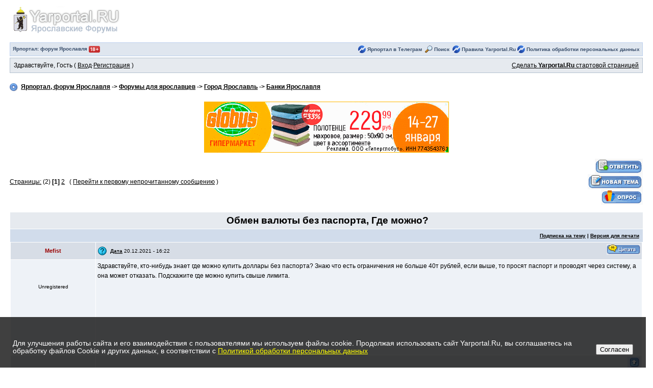

--- FILE ---
content_type: text/html; charset=windows-1251
request_url: https://yarportal.ru/topic948037s0.html
body_size: 12328
content:
<html> 
<head> 
<title>Обмен валюты без паспорта -> Ярпортал, форум Ярославля</title> 
<meta http-equiv="content-type" content="text/html; charset=windows-1251" />
<meta name="referrer" content="unsafe-url">
 
<link rel="stylesheet" type="text/css" href="cache/css_1.css">
<script language="javascript" src="../html/quote.js"></script>
</head> 
<body>
<!-- Yandex.Metrika counter -->
<script type="text/javascript" >
   (function(m,e,t,r,i,k,a){m[i]=m[i]||function(){(m[i].a=m[i].a||[]).push(arguments)};
   m[i].l=1*new Date();k=e.createElement(t),a=e.getElementsByTagName(t)[0],k.async=1,k.src=r,a.parentNode.insertBefore(k,a)})
   (window, document, "script", "https://mc.yandex.ru/metrika/tag.js", "ym");

   ym(88102971, "init", {
        clickmap:true,
        trackLinks:true,
        accurateTrackBounce:true,
        webvisor:true
   });
</script>
<noscript><div><img src="https://mc.yandex.ru/watch/88102971" style="position:absolute; left:-9999px;" alt="" /></div></noscript>
<!-- /Yandex.Metrika counter -->
<div id="ipbwrapper">
<!--TEMPLATE: skin_global, Template Part: BoardHeader-->
<noindex><script language='JavaScript' type="text/javascript">
<!--
function buddy_pop() { window.open('index.php?act=buddy','BrowserBuddy','width=250,height=500,resizable=yes,scrollbars=yes'); }
function chat_pop(cw,ch)  { window.open('index.php?act=chat&pop=1','Chat','width='+cw+',height='+ch+',resizable=yes,scrollbars=yes'); }
function multi_page_jump( url_bit, total_posts, per_page )
{
pages = 1; cur_st = parseInt("0"); cur_page  = 1;
if ( total_posts % per_page == 0 ) { pages = total_posts / per_page; }
 else { pages = Math.ceil( total_posts / per_page ); }
msg = "Введите номер страницы, к которой хотите перейти." + " " + pages;
if ( cur_st > 0 ) { cur_page = cur_st / per_page; cur_page = cur_page -1; }
show_page = 1;
if ( cur_page < pages )  { show_page = cur_page + 1; }
if ( cur_page >= pages ) { show_page = cur_page - 1; }
 else { show_page = cur_page + 1; }
userPage = prompt( msg, show_page );
if ( userPage > 0  ) {
	if ( userPage < 1 )     {    userPage = 1;  }
	if ( userPage > pages ) { userPage = pages; }
	if ( userPage == 1 )    {     start = 0;    }
	else { start = (userPage - 1) * per_page; }
	window.location = url_bit + "&st=" + start;
}
}
//-->
</script></noindex>
 
<!--IBF.BANNER-->

<table width="100%" height="80" border="0" cellpadding="0" cellspacing="0">
  <tr>
    <td align="left" valign="middle"><a href='//yarportal.ru/'><img src="//yarportal.ru/style_images/1/logo2.gif" alt="Ярославль"></a></td>
    <td align="right" valign="middle">



</td>
  </tr>
</table>
<!-- IE6/Win TABLE FIX -->
<table  width="100%" cellspacing="4" id="submenu">
<tr>
 <td><a href='https://yarportal.ru'>Ярпортал: форум Ярославля <img src="//yarportal.ru/18.png"></a><!--IBF.RULES--></td>
<td align="right"> <img src="//yarportal.ru/style_images/1/atb_toplist.gif" border="0" alt="" /> <a href=https://t.me/yarpor>Ярпортал в Телеграм</a>&nbsp;&nbsp<img src="style_images/1/atb_search.gif" alt="" border="0">&nbsp;<a href='https://yarportal.ru/index.html?act=Search&amp;f=252'>Поиск</a>&nbsp;&nbsp;<img src="//yarportal.ru/style_images/1/atb_toplist.gif" border="0" alt="" /> <a href=//yarportal.ru/topic46621.html>Правила Yarportal.Ru</a> <img src="//yarportal.ru/style_images/1/atb_toplist.gif" border="0" alt="" /> <a href=//yarportal.ru/topic850929.html>Политика обработки персональных данных</a>
 </td>
</tr>
</table>

<!--TEMPLATE: skin_global, Template Part: Guest_bar-->
<table width="100%" id="userlinks" cellspacing="6">
   <tr>
    <td>Здравствуйте, Гость ( <a href='https://yarportal.ru/index.html?act=Login&amp;CODE=00'>Вход</a>&middot;<a href='https://yarportal.ru/index.html?act=Reg&amp;CODE=00'>Регистрация</a> )</td>
    <td align='right'><a href="#" onclick="this.style.behavior='url(#default#homepage)';this.setHomePage('http://yarportal.ru');">Сделать <b>Yarportal.Ru</b> стартовой страницей</a></td>
   </tr>
  </table>


<br />
<!--TEMPLATE: skin_global, Template Part: start_nav-->

<div id='navstrip' align='left'><img src='style_images/1/nav.gif' border='0'  alt='&gt;' />&nbsp;
<a href='https://yarportal.ru'>Ярпортал, форум Ярославля</a>&nbsp;-&gt;&nbsp;<a href='https://yarportal.ru/cat7.html'>Форумы для ярославцев</a>&nbsp;-&gt;&nbsp;<a href='https://yarportal.ru/forum5.html'>Город Ярославль</a>&nbsp;-&gt;&nbsp;<a href='https://yarportal.ru/forum252.html'>Банки Ярославля</a><!--TEMPLATE: skin_global, Template Part: end_nav-->

</div>
<br />


<center>
<table border="0" width="100%" id="table1" cellspacing="0" cellpadding="0">
	<tr>
		<td width="100%"> 

<center>
<a target=_blank href=//yarportal.ru/stat/goto.php?id=924&erid=2Vtzqw83bt6><img src="//yarportal.ru/globus140126.gif" width="480" height="100"/></a>
</center>
		</td>
		
	</tr>
</table><p>
</center>

<!--TEMPLATE: skin_topic, Template Part: PageTop-->
    <script language='javascript' type='text/javascript'>
    <!--
    
    function link_to_post(pid)
    {
    	temp = prompt( "Копирование прямой ссылки этой темы, для сохранения ссылки в буфере обмена Вашего компьютера", "https://yarportal.ru/topic948037.html?view=findpost&p=" + pid );
    	return false;
    }
    
    function delete_post(theURL) {
       if (confirm('Вы действительно хотите удалить это сообщение?')) {
          window.location.href=theURL;
       }
       else {
          alert ('Не хотите, как хотите :)');
       } 
    }
    
    function PopUp(url, name, width,height,center,resize,scroll,posleft,postop) {
    if (posleft != 0) { x = posleft }
    if (postop  != 0) { y = postop  }

    if (!scroll) { scroll = 1 }
    if (!resize) { resize = 1 }

    if ((parseInt (navigator.appVersion) >= 4 ) && (center)) {
      X = (screen.width  - width ) / 2;
      Y = (screen.height - height) / 2;
    }
    if (scroll != 0) { scroll = 1 }

    var Win = window.open( url, name, 'width='+width+',height='+height+',top='+Y+',left='+X+',resizable='+resize+',scrollbars='+scroll+',location=no,directories=no,status=no,menubar=no,toolbar=no');
	}
	
	function ShowHide(id1, id2) {
	  if (id1 != '') expMenu(id1);
	  if (id2 != '') expMenu(id2);
	}
	
	function expMenu(id) {
	  var itm = null;
	  if (document.getElementById) {
		itm = document.getElementById(id);
	  } else if (document.all){
		itm = document.all[id];
	  } else if (document.layers){
		itm = document.layers[id];
	  }
	
	  if (!itm) {
	   // do nothing
	  }
	  else if (itm.style) {
		if (itm.style.display == "none") { itm.style.display = ""; }
		else { itm.style.display = "none"; }
	  }
	  else { itm.visibility = "show"; }
	}
    //-->
    </script>
    
<a name='top'></a>


<table width="100%" cellpadding="0" cellspacing="0" border="0">
<tr>
 <td align='left' width="85%"><!--TEMPLATE: skin_global, Template Part: make_page_jump-->

<a title="Переход на страницу..." href="javascript:multi_page_jump('https://yarportal.ru/topic948037.html',23,15);">Страницы:</a>
 (2)&nbsp;<b>[1]</b>&nbsp;<a href='https://yarportal.ru/topic948037s15.html'>2</a>&nbsp;&nbsp;<!--TEMPLATE: skin_topic, Template Part: golastpost_link-->

( <a href='https://yarportal.ru/topic948037.html?view=getnewpost'>Перейти к первому непрочитанному сообщению</a> )
</td>
 <td align='right' width="15%"><a href='https://yarportal.ru/index.html?act=Post&amp;CODE=02&amp;f=252&amp;t=948037'><img src='style_images/1/t_reply.gif' border='0'  alt='Ответ в тему' /></a><a href='https://yarportal.ru/index.html?act=Post&amp;CODE=00&amp;f=252' title='Создание новой темы'><img src='style_images/1/t_new.gif' border='0'  alt='Создание новой темы' /></a><a href='https://yarportal.ru/index.html?act=Post&amp;CODE=10&amp;f=252'><img src='style_images/1/t_poll.gif' border='0'  alt='Создание опроса' /></a></td>
</tr>
</table>
<br />
 
<div class="tableborder">
    <div class='maintitle'><center><h1>Обмен валюты без паспорта, Где можно?</h1></center></div>
	<!--{IBF.POLL}-->
	<div align='right' class='postlinksbar'>
	  <strong><!--{IBF.START_NEW_POLL}--><a href='https://yarportal.ru/index.html?act=Track&amp;f=252&amp;t=948037'>Подписка на тему</a> |
	  <a href='https://yarportal.ru/index.html?act=Print&amp;client=printer&amp;f=252&amp;t=948037'>Версия для печати</a></strong></div>
	
<!--TEMPLATE: skin_topic, Template Part: RenderRow-->
	<!--Begin Msg Number 34420088-->
    <table width='100%' border='0' cellspacing='1' cellpadding='3'>
    <tr>
      <td align='center' valign='middle' class='row4' width="1%"><a name='entry34420088'></a><span class='unreg'>Mefist</span></td>
        <td class='row4' valign='top' width="99%">
        
        <!-- POSTED DATE DIV -->
        
        <div align='left' class='row4' style='float:left;padding-top:4px;padding-bottom:4px'>
        <img src='style_images/1/icon14.gif' alt='' />&nbsp;&nbsp;<span class='postdetails'><b><a title="Показать ссылку этой темы" href="#" onclick="link_to_post(34420088); return false;" style="text-decoration:underline">Дата</a></b> 20.12.2021 - 16:22</span>
        </div>
        
        <!-- REPORT / DELETE / EDIT / QUOTE DIV -->
        
        <div align='right'>
        <a href='https://yarportal.ru/index.html?act=Post&amp;CODE=06&amp;f=252&amp;t=948037&amp;p=34420088'><img src='style_images/1/p_quote.gif' border='0'  alt='Цитировать сообщение' /></a>
      </div>
      
      </td>
    </tr>
    <tr><noindex>
      <td align='center' valign='top' class='post2'>
        <span class='postdetails'><br /><br /><br /><br />
        Unregistered<br />
        <br /><br />
        <br />
        <br />
        <br />
        <br />
        <br />
        <br />
        <br /><br />
         </span><br />
        <!--$ author[field_1]-->
        <img src='style_images/1/spacer.gif' alt='' width='160' height='1' /><br /> 
      </td></noindex>
      <td width='100%' valign='top' class='post2'>
        <!-- THE POST 34420088 -->
        <div class='postcolor'> Здравствуйте, кто-нибудь знает где можно купить доллары без паспорта? Знаю что есть ограничения не больше 40т рублей, если выше, то просят паспорт и проводят через систему, а она может отказать. Подскажите где можно купить свыше лимита.  </div>
        
        <!-- THE POST -->
      </td>
    </tr>
    <tr>
      <td class='darkrow3' align='left'><b></b></td>
      <td class='darkrow3' nowrap="nowrap" align='left'>
      
        <!-- PM / EMAIL / WWW / MSGR -->
      
        <div align='left' class='darkrow3' style='float:left;width:auto'>
        
        </div>
        
        <!-- REPORT / UP -->
         
        <div align='right'>
         <a href='javascript:scroll(0,0);'><img src='style_images/1/p_up.gif' alt='Top' border='0' /></a>
        </div>
      </td>
    </tr>
    </table>
    <div class='darkrow1' style='height:5px'><!-- --></div>
    
<!--TEMPLATE: skin_topic, Template Part: RenderRow-->
	<!--Begin Msg Number 34420105-->
    <table width='100%' border='0' cellspacing='1' cellpadding='3'>
    <tr>
      <td align='center' valign='middle' class='row4' width="1%"><a name='entry34420105'></a><span class='normalname'><a href="javascript:ins('Опиум')">Опиум</a></span></td>
        <td class='row4' valign='top' width="99%">
        
        <!-- POSTED DATE DIV -->
        
        <div align='left' class='row4' style='float:left;padding-top:4px;padding-bottom:4px'>
        <span class='postdetails'><b><a title="Показать ссылку этой темы" href="#" onclick="link_to_post(34420105); return false;" style="text-decoration:underline">Дата</a></b> 20.12.2021 - 16:34</span>
        </div>
        
        <!-- REPORT / DELETE / EDIT / QUOTE DIV -->
        
        <div align='right'>
        <a href='https://yarportal.ru/index.html?act=Post&amp;CODE=06&amp;f=252&amp;t=948037&amp;p=34420105'><img src='style_images/1/p_quote.gif' border='0'  alt='Цитировать сообщение' /></a>
      </div>
      
      </td>
    </tr>
    <tr><noindex>
      <td align='center' valign='top' class='post1'>
        <span class='postdetails'><br /><br /><img src='//yarportal.ru/uploads/av-7415.jpg' border='0' width='62' height='64' alt='' /><br /><br />
        86&#8381;/&#036;<br />
        <img src='style_images/1/pip.gif' border='0'  alt='*' /><img src='style_images/1/pip.gif' border='0'  alt='*' /><img src='style_images/1/pip.gif' border='0'  alt='*' /><img src='style_images/1/pip.gif' border='0'  alt='*' /><img src='style_images/1/pip.gif' border='0'  alt='*' /><img src='style_images/1/pip.gif' border='0'  alt='*' /><img src='style_images/1/pip.gif' border='0'  alt='*' /><img src='style_images/1/pip.gif' border='0'  alt='*' /><br /><br />
        <a href='https://yarportal.ru/index.html?showuser=7415'>Профиль</a><br />
        Группа: Пользователи<br />
        Сообщений: 104789<br />
        Пользователь №: 7415<br />
        Регистрация: 8.04.2006 - 14:37<br />
        <br />
        <br /><br />
         </span><br />
        <!--$ author[field_1]-->
        <img src='style_images/1/spacer.gif' alt='' width='160' height='1' /><br /> 
      </td></noindex>
      <td width='100%' valign='top' class='post1'>
        <!-- THE POST 34420105 -->
        <div class='postcolor'><!--QuoteBegin-Mefist+20.12.2021 - 16:22--></div><table border='0' align='center' width='95%' cellpadding='3' cellspacing='1'><tr><td><b>Цитата</b> (Mefist @ 20.12.2021 - 16:22)</td></tr><tr><td id='QUOTE'><!--QuoteEBegin--> Здравствуйте, кто-нибудь знает где можно купить доллары без паспорта? Знаю что есть ограничения не больше 40т рублей, если выше, то просят паспорт и проводят через систему, а она может отказать. Подскажите где можно купить свыше лимита. <!--QuoteEnd--> </td></tr></table><div class='postcolor'> <!--QuoteEEnd--><br /> о какой сумме идет речь? <!--emo&B)--><img src='https://yarportal.ru/html/emoticons/cool.gif' border='0' style='vertical-align:middle' alt='cool.gif' /><!--endemo-->   </div>
        
        <!-- THE POST -->
      </td>
    </tr>
    <tr>
      <td class='darkrow3' align='left'><b></b></td>
      <td class='darkrow3' nowrap="nowrap" align='left'>
      
        <!-- PM / EMAIL / WWW / MSGR -->
      
        <div align='left' class='darkrow3' style='float:left;width:auto'>
        <a href='https://yarportal.ru/index.html?act=Msg&amp;CODE=04&amp;MID=7415'><img src='style_images/1/p_pm.gif' border='0'  alt='PM' /></a>
        </div>
        
        <!-- REPORT / UP -->
         
        <div align='right'>
         <a href='javascript:scroll(0,0);'><img src='style_images/1/p_up.gif' alt='Top' border='0' /></a>
        </div>
      </td>
    </tr>
    </table>
    <div class='darkrow1' style='height:5px'><!-- --></div>
    
<!--TEMPLATE: skin_topic, Template Part: RenderRow-->
	<!--Begin Msg Number 34420114-->
    <table width='100%' border='0' cellspacing='1' cellpadding='3'>
    <tr>
      <td align='center' valign='middle' class='row4' width="1%"><a name='entry34420114'></a><span class='normalname'><a href="javascript:ins('KiLLeR')">KiLLeR</a></span></td>
        <td class='row4' valign='top' width="99%">
        
        <!-- POSTED DATE DIV -->
        
        <div align='left' class='row4' style='float:left;padding-top:4px;padding-bottom:4px'>
        <span class='postdetails'><b><a title="Показать ссылку этой темы" href="#" onclick="link_to_post(34420114); return false;" style="text-decoration:underline">Дата</a></b> 20.12.2021 - 16:39</span>
        </div>
        
        <!-- REPORT / DELETE / EDIT / QUOTE DIV -->
        
        <div align='right'>
        <a href='https://yarportal.ru/index.html?act=Post&amp;CODE=06&amp;f=252&amp;t=948037&amp;p=34420114'><img src='style_images/1/p_quote.gif' border='0'  alt='Цитировать сообщение' /></a>
      </div>
      
      </td>
    </tr>
    <tr><noindex>
      <td align='center' valign='top' class='post2'>
        <span class='postdetails'><br /><br /><img src='//yarportal.ru/uploads/av-29104.jpg' border='0' width='64' height='64' alt='' /><br /><br />
        Телекомщик<br />
        <img src='style_images/1/pip.gif' border='0'  alt='*' /><img src='style_images/1/pip.gif' border='0'  alt='*' /><img src='style_images/1/pip.gif' border='0'  alt='*' /><img src='style_images/1/pip.gif' border='0'  alt='*' /><img src='style_images/1/pip.gif' border='0'  alt='*' /><br /><br />
        <a href='https://yarportal.ru/index.html?showuser=29104'>Профиль</a><br />
        Группа: Пользователи<br />
        Сообщений: 2603<br />
        Пользователь №: 29104<br />
        Регистрация: 20.02.2008 - 12:12<br />
        <br />
        <br /><br />
         </span><br />
        <!--$ author[field_1]-->
        <img src='style_images/1/spacer.gif' alt='' width='160' height='1' /><br /> 
      </td></noindex>
      <td width='100%' valign='top' class='post2'>
        <!-- THE POST 34420114 -->
        <div class='postcolor'><!--QuoteBegin-Mefist+20.12.2021 - 16:22--></div><table border='0' align='center' width='95%' cellpadding='3' cellspacing='1'><tr><td><b>Цитата</b> (Mefist @ 20.12.2021 - 16:22)</td></tr><tr><td id='QUOTE'><!--QuoteEBegin--> Здравствуйте, кто-нибудь знает где можно купить доллары без паспорта? Знаю что есть ограничения не больше 40т рублей, если выше, то просят паспорт и проводят через систему, а она может отказать. Подскажите где можно купить свыше лимита. <!--QuoteEnd--> </td></tr></table><div class='postcolor'> <!--QuoteEEnd--><br /> в интернет банке взять и обменять.  </div>
        
        <!-- THE POST -->
      </td>
    </tr>
    <tr>
      <td class='darkrow3' align='left'><b></b></td>
      <td class='darkrow3' nowrap="nowrap" align='left'>
      
        <!-- PM / EMAIL / WWW / MSGR -->
      
        <div align='left' class='darkrow3' style='float:left;width:auto'>
        <a href='https://yarportal.ru/index.html?act=Msg&amp;CODE=04&amp;MID=29104'><img src='style_images/1/p_pm.gif' border='0'  alt='PM' /></a><a href='https://yarportal.ru/index.html?act=Mail&amp;CODE=00&amp;MID=29104'><img src='style_images/1/p_email.gif' border='0'  alt='Письмо на e-mail пользователю' /></a>
        </div>
        
        <!-- REPORT / UP -->
         
        <div align='right'>
         <a href='javascript:scroll(0,0);'><img src='style_images/1/p_up.gif' alt='Top' border='0' /></a>
        </div>
      </td>
    </tr>
    </table>
    <div class='darkrow1' style='height:5px'><!-- --></div>
    
<!--TEMPLATE: skin_topic, Template Part: RenderRow-->
	<!--Begin Msg Number 34420171-->
    <table width='100%' border='0' cellspacing='1' cellpadding='3'>
    <tr>
      <td align='center' valign='middle' class='row4' width="1%"><a name='entry34420171'></a><span class='normalname'><a href="javascript:ins('Опиум')">Опиум</a></span></td>
        <td class='row4' valign='top' width="99%">
        
        <!-- POSTED DATE DIV -->
        
        <div align='left' class='row4' style='float:left;padding-top:4px;padding-bottom:4px'>
        <span class='postdetails'><b><a title="Показать ссылку этой темы" href="#" onclick="link_to_post(34420171); return false;" style="text-decoration:underline">Дата</a></b> 20.12.2021 - 17:12</span>
        </div>
        
        <!-- REPORT / DELETE / EDIT / QUOTE DIV -->
        
        <div align='right'>
        <a href='https://yarportal.ru/index.html?act=Post&amp;CODE=06&amp;f=252&amp;t=948037&amp;p=34420171'><img src='style_images/1/p_quote.gif' border='0'  alt='Цитировать сообщение' /></a>
      </div>
      
      </td>
    </tr>
    <tr><noindex>
      <td align='center' valign='top' class='post1'>
        <span class='postdetails'><br /><br /><img src='//yarportal.ru/uploads/av-7415.jpg' border='0' width='62' height='64' alt='' /><br /><br />
        86&#8381;/&#036;<br />
        <img src='style_images/1/pip.gif' border='0'  alt='*' /><img src='style_images/1/pip.gif' border='0'  alt='*' /><img src='style_images/1/pip.gif' border='0'  alt='*' /><img src='style_images/1/pip.gif' border='0'  alt='*' /><img src='style_images/1/pip.gif' border='0'  alt='*' /><img src='style_images/1/pip.gif' border='0'  alt='*' /><img src='style_images/1/pip.gif' border='0'  alt='*' /><img src='style_images/1/pip.gif' border='0'  alt='*' /><br /><br />
        <a href='https://yarportal.ru/index.html?showuser=7415'>Профиль</a><br />
        Группа: Пользователи<br />
        Сообщений: 104789<br />
        Пользователь №: 7415<br />
        Регистрация: 8.04.2006 - 14:37<br />
        <br />
        <br /><br />
         </span><br />
        <!--$ author[field_1]-->
        <img src='style_images/1/spacer.gif' alt='' width='160' height='1' /><br /> 
      </td></noindex>
      <td width='100%' valign='top' class='post1'>
        <!-- THE POST 34420171 -->
        <div class='postcolor'><!--QuoteBegin-KiLLeR+20.12.2021 - 16:39--></div><table border='0' align='center' width='95%' cellpadding='3' cellspacing='1'><tr><td><b>Цитата</b> (KiLLeR @ 20.12.2021 - 16:39)</td></tr><tr><td id='QUOTE'><!--QuoteEBegin--> <!--QuoteBegin-Mefist+20.12.2021 - 16:22--></div><table border='0' align='center' width='95%' cellpadding='3' cellspacing='1'><tr><td><b>Цитата</b> (Mefist &#064; 20.12.2021 - 16:22)</td></tr><tr><td id='QUOTE'><!--QuoteEBegin--> Здравствуйте, кто-нибудь знает где можно купить доллары без паспорта? Знаю что есть ограничения не больше 40т рублей, если выше, то просят паспорт и проводят через систему, а она может отказать. Подскажите где можно купить свыше лимита. <!--QuoteEnd--></td></tr></table><div class='postcolor'><!--QuoteEEnd--><br />в интернет банке взять и обменять. <!--QuoteEnd--> </td></tr></table><div class='postcolor'> <!--QuoteEEnd--><br /> может у человека не паспорта нет, а светиться он не хочет))  </div>
        
        <!-- THE POST -->
      </td>
    </tr>
    <tr>
      <td class='darkrow3' align='left'><b></b></td>
      <td class='darkrow3' nowrap="nowrap" align='left'>
      
        <!-- PM / EMAIL / WWW / MSGR -->
      
        <div align='left' class='darkrow3' style='float:left;width:auto'>
        <a href='https://yarportal.ru/index.html?act=Msg&amp;CODE=04&amp;MID=7415'><img src='style_images/1/p_pm.gif' border='0'  alt='PM' /></a>
        </div>
        
        <!-- REPORT / UP -->
         
        <div align='right'>
         <a href='javascript:scroll(0,0);'><img src='style_images/1/p_up.gif' alt='Top' border='0' /></a>
        </div>
      </td>
    </tr>
    </table>
    <div class='darkrow1' style='height:5px'><!-- --></div>
    
<!--TEMPLATE: skin_topic, Template Part: RenderRow-->
	<!--Begin Msg Number 34420668-->
    <table width='100%' border='0' cellspacing='1' cellpadding='3'>
    <tr>
      <td align='center' valign='middle' class='row4' width="1%"><a name='entry34420668'></a><span class='normalname'><a href="javascript:ins('SnooIn')">SnooIn</a></span></td>
        <td class='row4' valign='top' width="99%">
        
        <!-- POSTED DATE DIV -->
        
        <div align='left' class='row4' style='float:left;padding-top:4px;padding-bottom:4px'>
        <span class='postdetails'><b><a title="Показать ссылку этой темы" href="#" onclick="link_to_post(34420668); return false;" style="text-decoration:underline">Дата</a></b> 20.12.2021 - 22:25</span>
        </div>
        
        <!-- REPORT / DELETE / EDIT / QUOTE DIV -->
        
        <div align='right'>
        <a href='https://yarportal.ru/index.html?act=Post&amp;CODE=06&amp;f=252&amp;t=948037&amp;p=34420668'><img src='style_images/1/p_quote.gif' border='0'  alt='Цитировать сообщение' /></a>
      </div>
      
      </td>
    </tr>
    <tr><noindex>
      <td align='center' valign='top' class='post2'>
        <span class='postdetails'><br /><br /><img src='//yarportal.ru/uploads/av-66654.jpg' border='0' width='43' height='64' alt='' /><br /><br />
        2FAST4U<br />
        <img src='style_images/1/pip.gif' border='0'  alt='*' /><img src='style_images/1/pip.gif' border='0'  alt='*' /><img src='style_images/1/pip.gif' border='0'  alt='*' /><img src='style_images/1/pip.gif' border='0'  alt='*' /><img src='style_images/1/pip.gif' border='0'  alt='*' /><img src='style_images/1/pip.gif' border='0'  alt='*' /><br /><br />
        <a href='https://yarportal.ru/index.html?showuser=66654'>Профиль</a><br />
        Группа: Пользователи<br />
        Сообщений: 9759<br />
        Пользователь №: 66654<br />
        Регистрация: 2.02.2011 - 09:25<br />
        <br />
        <br /><br />
         </span><br />
        <!--$ author[field_1]-->
        <img src='style_images/1/spacer.gif' alt='' width='160' height='1' /><br /> 
      </td></noindex>
      <td width='100%' valign='top' class='post2'>
        <!-- THE POST 34420668 -->
        <div class='postcolor'> Несколько раз зайти и выйти в обменник.  </div>
        
        <!-- THE POST -->
      </td>
    </tr>
    <tr>
      <td class='darkrow3' align='left'><b></b></td>
      <td class='darkrow3' nowrap="nowrap" align='left'>
      
        <!-- PM / EMAIL / WWW / MSGR -->
      
        <div align='left' class='darkrow3' style='float:left;width:auto'>
        <a href='https://yarportal.ru/index.html?act=Msg&amp;CODE=04&amp;MID=66654'><img src='style_images/1/p_pm.gif' border='0'  alt='PM' /></a><a href='https://yarportal.ru/index.html?act=Mail&amp;CODE=00&amp;MID=66654'><img src='style_images/1/p_email.gif' border='0'  alt='Письмо на e-mail пользователю' /></a>
        </div>
        
        <!-- REPORT / UP -->
         
        <div align='right'>
         <a href='javascript:scroll(0,0);'><img src='style_images/1/p_up.gif' alt='Top' border='0' /></a>
        </div>
      </td>
    </tr>
    </table>
    <div class='darkrow1' style='height:5px'><!-- --></div>
    
<!--TEMPLATE: skin_topic, Template Part: RenderRow-->
	<!--Begin Msg Number 34421649-->
    <table width='100%' border='0' cellspacing='1' cellpadding='3'>
    <tr>
      <td align='center' valign='middle' class='row4' width="1%"><a name='entry34421649'></a><span class='unreg'>*Andrew*</span></td>
        <td class='row4' valign='top' width="99%">
        
        <!-- POSTED DATE DIV -->
        
        <div align='left' class='row4' style='float:left;padding-top:4px;padding-bottom:4px'>
        <span class='postdetails'><b><a title="Показать ссылку этой темы" href="#" onclick="link_to_post(34421649); return false;" style="text-decoration:underline">Дата</a></b> 21.12.2021 - 12:08</span>
        </div>
        
        <!-- REPORT / DELETE / EDIT / QUOTE DIV -->
        
        <div align='right'>
        <a href='https://yarportal.ru/index.html?act=Post&amp;CODE=06&amp;f=252&amp;t=948037&amp;p=34421649'><img src='style_images/1/p_quote.gif' border='0'  alt='Цитировать сообщение' /></a>
      </div>
      
      </td>
    </tr>
    <tr><noindex>
      <td align='center' valign='top' class='post1'>
        <span class='postdetails'><br /><br /><br /><br />
        Unregistered<br />
        <br /><br />
        <br />
        <br />
        <br />
        <br />
        <br />
        <br />
        <br /><br />
         </span><br />
        <!--$ author[field_1]-->
        <img src='style_images/1/spacer.gif' alt='' width='160' height='1' /><br /> 
      </td></noindex>
      <td width='100%' valign='top' class='post1'>
        <!-- THE POST 34421649 -->
        <div class='postcolor'> это игил бабло наличит. не помогайте им иначе сядите.  </div>
        
        <!-- THE POST -->
      </td>
    </tr>
    <tr>
      <td class='darkrow3' align='left'><b></b></td>
      <td class='darkrow3' nowrap="nowrap" align='left'>
      
        <!-- PM / EMAIL / WWW / MSGR -->
      
        <div align='left' class='darkrow3' style='float:left;width:auto'>
        
        </div>
        
        <!-- REPORT / UP -->
         
        <div align='right'>
         <a href='javascript:scroll(0,0);'><img src='style_images/1/p_up.gif' alt='Top' border='0' /></a>
        </div>
      </td>
    </tr>
    </table>
    <div class='darkrow1' style='height:5px'><!-- --></div>
    
<!--TEMPLATE: skin_topic, Template Part: RenderRow-->
	<!--Begin Msg Number 34425643-->
    <table width='100%' border='0' cellspacing='1' cellpadding='3'>
    <tr>
      <td align='center' valign='middle' class='row4' width="1%"><a name='entry34425643'></a><span class='normalname'><a href="javascript:ins('locus')">locus</a></span></td>
        <td class='row4' valign='top' width="99%">
        
        <!-- POSTED DATE DIV -->
        
        <div align='left' class='row4' style='float:left;padding-top:4px;padding-bottom:4px'>
        <span class='postdetails'><b><a title="Показать ссылку этой темы" href="#" onclick="link_to_post(34425643); return false;" style="text-decoration:underline">Дата</a></b> 23.12.2021 - 11:38</span>
        </div>
        
        <!-- REPORT / DELETE / EDIT / QUOTE DIV -->
        
        <div align='right'>
        <a href='https://yarportal.ru/index.html?act=Post&amp;CODE=06&amp;f=252&amp;t=948037&amp;p=34425643'><img src='style_images/1/p_quote.gif' border='0'  alt='Цитировать сообщение' /></a>
      </div>
      
      </td>
    </tr>
    <tr><noindex>
      <td align='center' valign='top' class='post2'>
        <span class='postdetails'><br /><br /><img src='//yarportal.ru/uploads/av-22903.jpg' border='0' width='52' height='64' alt='' /><br /><br />
        Марс на проводе...<br />
        <img src='style_images/1/pip.gif' border='0'  alt='*' /><img src='style_images/1/pip.gif' border='0'  alt='*' /><img src='style_images/1/pip.gif' border='0'  alt='*' /><img src='style_images/1/pip.gif' border='0'  alt='*' /><img src='style_images/1/pip.gif' border='0'  alt='*' /><img src='style_images/1/pip.gif' border='0'  alt='*' /><img src='style_images/1/pip.gif' border='0'  alt='*' /><img src='style_images/1/pip.gif' border='0'  alt='*' /><br /><br />
        <a href='https://yarportal.ru/index.html?showuser=22903'>Профиль</a><br />
        Группа: Пользователи<br />
        Сообщений: 40108<br />
        Пользователь №: 22903<br />
        Регистрация: 29.08.2007 - 16:54<br />
        <br />
        <br /><br />
         </span><br />
        <!--$ author[field_1]-->
        <img src='style_images/1/spacer.gif' alt='' width='160' height='1' /><br /> 
      </td></noindex>
      <td width='100%' valign='top' class='post2'>
        <!-- THE POST 34425643 -->
        <div class='postcolor'> не хочет на налог попасть с дохода  </div>
        
        <!-- THE POST -->
      </td>
    </tr>
    <tr>
      <td class='darkrow3' align='left'><b></b></td>
      <td class='darkrow3' nowrap="nowrap" align='left'>
      
        <!-- PM / EMAIL / WWW / MSGR -->
      
        <div align='left' class='darkrow3' style='float:left;width:auto'>
        <a href='https://yarportal.ru/index.html?act=Msg&amp;CODE=04&amp;MID=22903'><img src='style_images/1/p_pm.gif' border='0'  alt='PM' /></a>
        </div>
        
        <!-- REPORT / UP -->
         
        <div align='right'>
         <a href='javascript:scroll(0,0);'><img src='style_images/1/p_up.gif' alt='Top' border='0' /></a>
        </div>
      </td>
    </tr>
    </table>
    <div class='darkrow1' style='height:5px'><!-- --></div>
    
<!--TEMPLATE: skin_topic, Template Part: RenderRow-->
	<!--Begin Msg Number 34455458-->
    <table width='100%' border='0' cellspacing='1' cellpadding='3'>
    <tr>
      <td align='center' valign='middle' class='row4' width="1%"><a name='entry34455458'></a><span class='normalname'><a href="javascript:ins('mikhail076')">mikhail076</a></span></td>
        <td class='row4' valign='top' width="99%">
        
        <!-- POSTED DATE DIV -->
        
        <div align='left' class='row4' style='float:left;padding-top:4px;padding-bottom:4px'>
        <span class='postdetails'><b><a title="Показать ссылку этой темы" href="#" onclick="link_to_post(34455458); return false;" style="text-decoration:underline">Дата</a></b> 13.01.2022 - 11:51</span>
        </div>
        
        <!-- REPORT / DELETE / EDIT / QUOTE DIV -->
        
        <div align='right'>
        <a href='https://yarportal.ru/index.html?act=Post&amp;CODE=06&amp;f=252&amp;t=948037&amp;p=34455458'><img src='style_images/1/p_quote.gif' border='0'  alt='Цитировать сообщение' /></a>
      </div>
      
      </td>
    </tr>
    <tr><noindex>
      <td align='center' valign='top' class='post1'>
        <span class='postdetails'><br /><br /><br /><br />
        В желтых штанах<br />
        <img src='style_images/1/pip.gif' border='0'  alt='*' /><img src='style_images/1/pip.gif' border='0'  alt='*' /><img src='style_images/1/pip.gif' border='0'  alt='*' /><br /><br />
        <a href='https://yarportal.ru/index.html?showuser=156815'>Профиль</a><br />
        Группа: Пользователи<br />
        Сообщений: 102<br />
        Пользователь №: 156815<br />
        Регистрация: 23.03.2014 - 15:44<br />
        <br />
        <br /><br />
         </span><br />
        <!--$ author[field_1]-->
        <img src='style_images/1/spacer.gif' alt='' width='160' height='1' /><br /> 
      </td></noindex>
      <td width='100%' valign='top' class='post1'>
        <!-- THE POST 34455458 -->
        <div class='postcolor'> Доход в случае операций по валютному рынку считается по сделкам купли продажи валюты, т.е. должна быть операция покупки и продажи. Положительная разница между этими суммами считается доходом с которого и рассчитывается налог. В случае просто продажи валюты прибыль в результате не будет сформирована.  </div>
        
        <!-- THE POST -->
      </td>
    </tr>
    <tr>
      <td class='darkrow3' align='left'><b></b></td>
      <td class='darkrow3' nowrap="nowrap" align='left'>
      
        <!-- PM / EMAIL / WWW / MSGR -->
      
        <div align='left' class='darkrow3' style='float:left;width:auto'>
        <a href='https://yarportal.ru/index.html?act=Msg&amp;CODE=04&amp;MID=156815'><img src='style_images/1/p_pm.gif' border='0'  alt='PM' /></a><a href='https://yarportal.ru/index.html?act=Mail&amp;CODE=00&amp;MID=156815'><img src='style_images/1/p_email.gif' border='0'  alt='Письмо на e-mail пользователю' /></a>
        </div>
        
        <!-- REPORT / UP -->
         
        <div align='right'>
         <a href='javascript:scroll(0,0);'><img src='style_images/1/p_up.gif' alt='Top' border='0' /></a>
        </div>
      </td>
    </tr>
    </table>
    <div class='darkrow1' style='height:5px'><!-- --></div>
    
<!--TEMPLATE: skin_topic, Template Part: RenderRow-->
	<!--Begin Msg Number 34455472-->
    <table width='100%' border='0' cellspacing='1' cellpadding='3'>
    <tr>
      <td align='center' valign='middle' class='row4' width="1%"><a name='entry34455472'></a><span class='normalname'><a href="javascript:ins('locus')">locus</a></span></td>
        <td class='row4' valign='top' width="99%">
        
        <!-- POSTED DATE DIV -->
        
        <div align='left' class='row4' style='float:left;padding-top:4px;padding-bottom:4px'>
        <span class='postdetails'><b><a title="Показать ссылку этой темы" href="#" onclick="link_to_post(34455472); return false;" style="text-decoration:underline">Дата</a></b> 13.01.2022 - 12:00</span>
        </div>
        
        <!-- REPORT / DELETE / EDIT / QUOTE DIV -->
        
        <div align='right'>
        <a href='https://yarportal.ru/index.html?act=Post&amp;CODE=06&amp;f=252&amp;t=948037&amp;p=34455472'><img src='style_images/1/p_quote.gif' border='0'  alt='Цитировать сообщение' /></a>
      </div>
      
      </td>
    </tr>
    <tr><noindex>
      <td align='center' valign='top' class='post2'>
        <span class='postdetails'><br /><br /><img src='//yarportal.ru/uploads/av-22903.jpg' border='0' width='52' height='64' alt='' /><br /><br />
        Марс на проводе...<br />
        <img src='style_images/1/pip.gif' border='0'  alt='*' /><img src='style_images/1/pip.gif' border='0'  alt='*' /><img src='style_images/1/pip.gif' border='0'  alt='*' /><img src='style_images/1/pip.gif' border='0'  alt='*' /><img src='style_images/1/pip.gif' border='0'  alt='*' /><img src='style_images/1/pip.gif' border='0'  alt='*' /><img src='style_images/1/pip.gif' border='0'  alt='*' /><img src='style_images/1/pip.gif' border='0'  alt='*' /><br /><br />
        <a href='https://yarportal.ru/index.html?showuser=22903'>Профиль</a><br />
        Группа: Пользователи<br />
        Сообщений: 40108<br />
        Пользователь №: 22903<br />
        Регистрация: 29.08.2007 - 16:54<br />
        <br />
        <br /><br />
         </span><br />
        <!--$ author[field_1]-->
        <img src='style_images/1/spacer.gif' alt='' width='160' height='1' /><br /> 
      </td></noindex>
      <td width='100%' valign='top' class='post2'>
        <!-- THE POST 34455472 -->
        <div class='postcolor'><!--QuoteBegin-mikhail076+13.01.2022 - 11:51--></div><table border='0' align='center' width='95%' cellpadding='3' cellspacing='1'><tr><td><b>Цитата</b> (mikhail076 @ 13.01.2022 - 11:51)</td></tr><tr><td id='QUOTE'><!--QuoteEBegin--> Доход в случае операций по валютному рынку считается по сделкам купли продажи валюты, т.е. должна быть операция покупки и продажи. Положительная разница между этими суммами считается доходом с которого и рассчитывается налог. В случае просто продажи валюты прибыль в результате не будет сформирована. <!--QuoteEnd--> </td></tr></table><div class='postcolor'> <!--QuoteEEnd--><br /> то есть теоретически один человек может купить валюту, а продать попросить другого, чтобы не платить налог с дохода?)<br />  </div>
        
        <!-- THE POST -->
      </td>
    </tr>
    <tr>
      <td class='darkrow3' align='left'><b></b></td>
      <td class='darkrow3' nowrap="nowrap" align='left'>
      
        <!-- PM / EMAIL / WWW / MSGR -->
      
        <div align='left' class='darkrow3' style='float:left;width:auto'>
        <a href='https://yarportal.ru/index.html?act=Msg&amp;CODE=04&amp;MID=22903'><img src='style_images/1/p_pm.gif' border='0'  alt='PM' /></a>
        </div>
        
        <!-- REPORT / UP -->
         
        <div align='right'>
         <a href='javascript:scroll(0,0);'><img src='style_images/1/p_up.gif' alt='Top' border='0' /></a>
        </div>
      </td>
    </tr>
    </table>
    <div class='darkrow1' style='height:5px'><!-- --></div>
    
<!--TEMPLATE: skin_topic, Template Part: RenderRow-->
	<!--Begin Msg Number 34455956-->
    <table width='100%' border='0' cellspacing='1' cellpadding='3'>
    <tr>
      <td align='center' valign='middle' class='row4' width="1%"><a name='entry34455956'></a><span class='normalname'><a href="javascript:ins('KiLLeR')">KiLLeR</a></span></td>
        <td class='row4' valign='top' width="99%">
        
        <!-- POSTED DATE DIV -->
        
        <div align='left' class='row4' style='float:left;padding-top:4px;padding-bottom:4px'>
        <span class='postdetails'><b><a title="Показать ссылку этой темы" href="#" onclick="link_to_post(34455956); return false;" style="text-decoration:underline">Дата</a></b> 13.01.2022 - 16:21</span>
        </div>
        
        <!-- REPORT / DELETE / EDIT / QUOTE DIV -->
        
        <div align='right'>
        <a href='https://yarportal.ru/index.html?act=Post&amp;CODE=06&amp;f=252&amp;t=948037&amp;p=34455956'><img src='style_images/1/p_quote.gif' border='0'  alt='Цитировать сообщение' /></a>
      </div>
      
      </td>
    </tr>
    <tr><noindex>
      <td align='center' valign='top' class='post1'>
        <span class='postdetails'><br /><br /><img src='//yarportal.ru/uploads/av-29104.jpg' border='0' width='64' height='64' alt='' /><br /><br />
        Телекомщик<br />
        <img src='style_images/1/pip.gif' border='0'  alt='*' /><img src='style_images/1/pip.gif' border='0'  alt='*' /><img src='style_images/1/pip.gif' border='0'  alt='*' /><img src='style_images/1/pip.gif' border='0'  alt='*' /><img src='style_images/1/pip.gif' border='0'  alt='*' /><br /><br />
        <a href='https://yarportal.ru/index.html?showuser=29104'>Профиль</a><br />
        Группа: Пользователи<br />
        Сообщений: 2603<br />
        Пользователь №: 29104<br />
        Регистрация: 20.02.2008 - 12:12<br />
        <br />
        <br /><br />
         </span><br />
        <!--$ author[field_1]-->
        <img src='style_images/1/spacer.gif' alt='' width='160' height='1' /><br /> 
      </td></noindex>
      <td width='100%' valign='top' class='post1'>
        <!-- THE POST 34455956 -->
        <div class='postcolor'><!--QuoteBegin-locus+13.01.2022 - 12:00--></div><table border='0' align='center' width='95%' cellpadding='3' cellspacing='1'><tr><td><b>Цитата</b> (locus @ 13.01.2022 - 12:00)</td></tr><tr><td id='QUOTE'><!--QuoteEBegin--> <!--QuoteBegin-mikhail076+13.01.2022 - 11:51--></div><table border='0' align='center' width='95%' cellpadding='3' cellspacing='1'><tr><td><b>Цитата</b> (mikhail076 &#064; 13.01.2022 - 11:51)</td></tr><tr><td id='QUOTE'><!--QuoteEBegin--> Доход в случае операций по валютному рынку считается по сделкам купли продажи валюты, т.е. должна быть операция покупки и продажи. Положительная разница между этими суммами считается доходом с которого и рассчитывается налог. В случае просто продажи валюты прибыль в результате не будет сформирована. <!--QuoteEnd--></td></tr></table><div class='postcolor'><!--QuoteEEnd--><br />то есть теоретически один человек может купить валюту, а продать попросить другого, чтобы не платить налог с дохода?) <!--QuoteEnd--> </td></tr></table><div class='postcolor'> <!--QuoteEEnd--><br /> в этом случае тот кто продает должен будет заплатить налог со всей вырученной суммы с продажи.  </div>
        
        <!-- THE POST -->
      </td>
    </tr>
    <tr>
      <td class='darkrow3' align='left'><b></b></td>
      <td class='darkrow3' nowrap="nowrap" align='left'>
      
        <!-- PM / EMAIL / WWW / MSGR -->
      
        <div align='left' class='darkrow3' style='float:left;width:auto'>
        <a href='https://yarportal.ru/index.html?act=Msg&amp;CODE=04&amp;MID=29104'><img src='style_images/1/p_pm.gif' border='0'  alt='PM' /></a><a href='https://yarportal.ru/index.html?act=Mail&amp;CODE=00&amp;MID=29104'><img src='style_images/1/p_email.gif' border='0'  alt='Письмо на e-mail пользователю' /></a>
        </div>
        
        <!-- REPORT / UP -->
         
        <div align='right'>
         <a href='javascript:scroll(0,0);'><img src='style_images/1/p_up.gif' alt='Top' border='0' /></a>
        </div>
      </td>
    </tr>
    </table>
    <div class='darkrow1' style='height:5px'><!-- --></div>
    
<!--TEMPLATE: skin_topic, Template Part: RenderRow-->
	<!--Begin Msg Number 34456138-->
    <table width='100%' border='0' cellspacing='1' cellpadding='3'>
    <tr>
      <td align='center' valign='middle' class='row4' width="1%"><a name='entry34456138'></a><span class='normalname'><a href="javascript:ins('locus')">locus</a></span></td>
        <td class='row4' valign='top' width="99%">
        
        <!-- POSTED DATE DIV -->
        
        <div align='left' class='row4' style='float:left;padding-top:4px;padding-bottom:4px'>
        <span class='postdetails'><b><a title="Показать ссылку этой темы" href="#" onclick="link_to_post(34456138); return false;" style="text-decoration:underline">Дата</a></b> 13.01.2022 - 18:35</span>
        </div>
        
        <!-- REPORT / DELETE / EDIT / QUOTE DIV -->
        
        <div align='right'>
        <a href='https://yarportal.ru/index.html?act=Post&amp;CODE=06&amp;f=252&amp;t=948037&amp;p=34456138'><img src='style_images/1/p_quote.gif' border='0'  alt='Цитировать сообщение' /></a>
      </div>
      
      </td>
    </tr>
    <tr><noindex>
      <td align='center' valign='top' class='post2'>
        <span class='postdetails'><br /><br /><img src='//yarportal.ru/uploads/av-22903.jpg' border='0' width='52' height='64' alt='' /><br /><br />
        Марс на проводе...<br />
        <img src='style_images/1/pip.gif' border='0'  alt='*' /><img src='style_images/1/pip.gif' border='0'  alt='*' /><img src='style_images/1/pip.gif' border='0'  alt='*' /><img src='style_images/1/pip.gif' border='0'  alt='*' /><img src='style_images/1/pip.gif' border='0'  alt='*' /><img src='style_images/1/pip.gif' border='0'  alt='*' /><img src='style_images/1/pip.gif' border='0'  alt='*' /><img src='style_images/1/pip.gif' border='0'  alt='*' /><br /><br />
        <a href='https://yarportal.ru/index.html?showuser=22903'>Профиль</a><br />
        Группа: Пользователи<br />
        Сообщений: 40108<br />
        Пользователь №: 22903<br />
        Регистрация: 29.08.2007 - 16:54<br />
        <br />
        <br /><br />
         </span><br />
        <!--$ author[field_1]-->
        <img src='style_images/1/spacer.gif' alt='' width='160' height='1' /><br /> 
      </td></noindex>
      <td width='100%' valign='top' class='post2'>
        <!-- THE POST 34456138 -->
        <div class='postcolor'><!--QuoteBegin-KiLLeR+13.01.2022 - 16:21--></div><table border='0' align='center' width='95%' cellpadding='3' cellspacing='1'><tr><td><b>Цитата</b> (KiLLeR @ 13.01.2022 - 16:21)</td></tr><tr><td id='QUOTE'><!--QuoteEBegin--> <!--QuoteBegin-locus+13.01.2022 - 12:00--></div><table border='0' align='center' width='95%' cellpadding='3' cellspacing='1'><tr><td><b>Цитата</b> (locus &#064; 13.01.2022 - 12:00)</td></tr><tr><td id='QUOTE'><!--QuoteEBegin--> <!--QuoteBegin-mikhail076+13.01.2022 - 11:51--></div><table border='0' align='center' width='95%' cellpadding='3' cellspacing='1'><tr><td><b>Цитата</b> (mikhail076 &#064; 13.01.2022 - 11:51)</td></tr><tr><td id='QUOTE'><!--QuoteEBegin--> Доход в случае операций по валютному рынку считается по сделкам купли продажи валюты, т.е. должна быть операция покупки и продажи. Положительная разница между этими суммами считается доходом с которого и рассчитывается налог. В случае просто продажи валюты прибыль в результате не будет сформирована. <!--QuoteEnd--></td></tr></table><div class='postcolor'><!--QuoteEEnd--><br />то есть теоретически один человек может купить валюту, а продать попросить другого, чтобы не платить налог с дохода?) <!--QuoteEnd--></td></tr></table><div class='postcolor'><!--QuoteEEnd--><br />в этом случае тот кто продает должен будет заплатить налог со всей вырученной суммы с продажи. <!--QuoteEnd--> </td></tr></table><div class='postcolor'> <!--QuoteEEnd--><br /> как это? если я найду в кармане сотку баксов и пойду ее сдавать по курсу с табло я не получу эту сумму так как подоходный отдам?  </div>
        
        <!-- THE POST -->
      </td>
    </tr>
    <tr>
      <td class='darkrow3' align='left'><b></b></td>
      <td class='darkrow3' nowrap="nowrap" align='left'>
      
        <!-- PM / EMAIL / WWW / MSGR -->
      
        <div align='left' class='darkrow3' style='float:left;width:auto'>
        <a href='https://yarportal.ru/index.html?act=Msg&amp;CODE=04&amp;MID=22903'><img src='style_images/1/p_pm.gif' border='0'  alt='PM' /></a>
        </div>
        
        <!-- REPORT / UP -->
         
        <div align='right'>
         <a href='javascript:scroll(0,0);'><img src='style_images/1/p_up.gif' alt='Top' border='0' /></a>
        </div>
      </td>
    </tr>
    </table>
    <div class='darkrow1' style='height:5px'><!-- --></div>
    
<!--TEMPLATE: skin_topic, Template Part: RenderRow-->
	<!--Begin Msg Number 34457873-->
    <table width='100%' border='0' cellspacing='1' cellpadding='3'>
    <tr>
      <td align='center' valign='middle' class='row4' width="1%"><a name='entry34457873'></a><span class='normalname'><a href="javascript:ins('KiLLeR')">KiLLeR</a></span></td>
        <td class='row4' valign='top' width="99%">
        
        <!-- POSTED DATE DIV -->
        
        <div align='left' class='row4' style='float:left;padding-top:4px;padding-bottom:4px'>
        <span class='postdetails'><b><a title="Показать ссылку этой темы" href="#" onclick="link_to_post(34457873); return false;" style="text-decoration:underline">Дата</a></b> 14.01.2022 - 23:40</span>
        </div>
        
        <!-- REPORT / DELETE / EDIT / QUOTE DIV -->
        
        <div align='right'>
        <a href='https://yarportal.ru/index.html?act=Post&amp;CODE=06&amp;f=252&amp;t=948037&amp;p=34457873'><img src='style_images/1/p_quote.gif' border='0'  alt='Цитировать сообщение' /></a>
      </div>
      
      </td>
    </tr>
    <tr><noindex>
      <td align='center' valign='top' class='post1'>
        <span class='postdetails'><br /><br /><img src='//yarportal.ru/uploads/av-29104.jpg' border='0' width='64' height='64' alt='' /><br /><br />
        Телекомщик<br />
        <img src='style_images/1/pip.gif' border='0'  alt='*' /><img src='style_images/1/pip.gif' border='0'  alt='*' /><img src='style_images/1/pip.gif' border='0'  alt='*' /><img src='style_images/1/pip.gif' border='0'  alt='*' /><img src='style_images/1/pip.gif' border='0'  alt='*' /><br /><br />
        <a href='https://yarportal.ru/index.html?showuser=29104'>Профиль</a><br />
        Группа: Пользователи<br />
        Сообщений: 2603<br />
        Пользователь №: 29104<br />
        Регистрация: 20.02.2008 - 12:12<br />
        <br />
        <br /><br />
         </span><br />
        <!--$ author[field_1]-->
        <img src='style_images/1/spacer.gif' alt='' width='160' height='1' /><br /> 
      </td></noindex>
      <td width='100%' valign='top' class='post1'>
        <!-- THE POST 34457873 -->
        <div class='postcolor'><!--QuoteBegin-locus+13.01.2022 - 18:35--></div><table border='0' align='center' width='95%' cellpadding='3' cellspacing='1'><tr><td><b>Цитата</b> (locus @ 13.01.2022 - 18:35)</td></tr><tr><td id='QUOTE'><!--QuoteEBegin--> как это? если я найду в кармане сотку баксов и пойду ее сдавать по курсу с табло я не получу эту сумму так как подоходный отдам? <!--QuoteEnd--> </td></tr></table><div class='postcolor'> <!--QuoteEEnd--><br /> по закону - да, либо к ней надо применить вычет на приобретение баксов (можно каких-нибудь других ранее приобретенных).<br />любую продажу валюты надо декларировать в ежегодной декларации.  </div>
        
        <!-- THE POST -->
      </td>
    </tr>
    <tr>
      <td class='darkrow3' align='left'><b></b></td>
      <td class='darkrow3' nowrap="nowrap" align='left'>
      
        <!-- PM / EMAIL / WWW / MSGR -->
      
        <div align='left' class='darkrow3' style='float:left;width:auto'>
        <a href='https://yarportal.ru/index.html?act=Msg&amp;CODE=04&amp;MID=29104'><img src='style_images/1/p_pm.gif' border='0'  alt='PM' /></a><a href='https://yarportal.ru/index.html?act=Mail&amp;CODE=00&amp;MID=29104'><img src='style_images/1/p_email.gif' border='0'  alt='Письмо на e-mail пользователю' /></a>
        </div>
        
        <!-- REPORT / UP -->
         
        <div align='right'>
         <a href='javascript:scroll(0,0);'><img src='style_images/1/p_up.gif' alt='Top' border='0' /></a>
        </div>
      </td>
    </tr>
    </table>
    <div class='darkrow1' style='height:5px'><!-- --></div>
    
<!--TEMPLATE: skin_topic, Template Part: RenderRow-->
	<!--Begin Msg Number 34461023-->
    <table width='100%' border='0' cellspacing='1' cellpadding='3'>
    <tr>
      <td align='center' valign='middle' class='row4' width="1%"><a name='entry34461023'></a><span class='normalname'><a href="javascript:ins('mikhail076')">mikhail076</a></span></td>
        <td class='row4' valign='top' width="99%">
        
        <!-- POSTED DATE DIV -->
        
        <div align='left' class='row4' style='float:left;padding-top:4px;padding-bottom:4px'>
        <span class='postdetails'><b><a title="Показать ссылку этой темы" href="#" onclick="link_to_post(34461023); return false;" style="text-decoration:underline">Дата</a></b> 17.01.2022 - 14:19</span>
        </div>
        
        <!-- REPORT / DELETE / EDIT / QUOTE DIV -->
        
        <div align='right'>
        <a href='https://yarportal.ru/index.html?act=Post&amp;CODE=06&amp;f=252&amp;t=948037&amp;p=34461023'><img src='style_images/1/p_quote.gif' border='0'  alt='Цитировать сообщение' /></a>
      </div>
      
      </td>
    </tr>
    <tr><noindex>
      <td align='center' valign='top' class='post2'>
        <span class='postdetails'><br /><br /><br /><br />
        В желтых штанах<br />
        <img src='style_images/1/pip.gif' border='0'  alt='*' /><img src='style_images/1/pip.gif' border='0'  alt='*' /><img src='style_images/1/pip.gif' border='0'  alt='*' /><br /><br />
        <a href='https://yarportal.ru/index.html?showuser=156815'>Профиль</a><br />
        Группа: Пользователи<br />
        Сообщений: 102<br />
        Пользователь №: 156815<br />
        Регистрация: 23.03.2014 - 15:44<br />
        <br />
        <br /><br />
         </span><br />
        <!--$ author[field_1]-->
        <img src='style_images/1/spacer.gif' alt='' width='160' height='1' /><br /> 
      </td></noindex>
      <td width='100%' valign='top' class='post2'>
        <!-- THE POST 34461023 -->
        <div class='postcolor'> Если валюта была в собственности больше трех лет,<br />подавать декларацию не нужно, и налога тоже нет.  </div>
        
        <!-- THE POST -->
      </td>
    </tr>
    <tr>
      <td class='darkrow3' align='left'><b></b></td>
      <td class='darkrow3' nowrap="nowrap" align='left'>
      
        <!-- PM / EMAIL / WWW / MSGR -->
      
        <div align='left' class='darkrow3' style='float:left;width:auto'>
        <a href='https://yarportal.ru/index.html?act=Msg&amp;CODE=04&amp;MID=156815'><img src='style_images/1/p_pm.gif' border='0'  alt='PM' /></a><a href='https://yarportal.ru/index.html?act=Mail&amp;CODE=00&amp;MID=156815'><img src='style_images/1/p_email.gif' border='0'  alt='Письмо на e-mail пользователю' /></a>
        </div>
        
        <!-- REPORT / UP -->
         
        <div align='right'>
         <a href='javascript:scroll(0,0);'><img src='style_images/1/p_up.gif' alt='Top' border='0' /></a>
        </div>
      </td>
    </tr>
    </table>
    <div class='darkrow1' style='height:5px'><!-- --></div>
    
<!--TEMPLATE: skin_topic, Template Part: RenderRow-->
	<!--Begin Msg Number 34465726-->
    <table width='100%' border='0' cellspacing='1' cellpadding='3'>
    <tr>
      <td align='center' valign='middle' class='row4' width="1%"><a name='entry34465726'></a><span class='normalname'><a href="javascript:ins('KAMI')">KAMI</a></span></td>
        <td class='row4' valign='top' width="99%">
        
        <!-- POSTED DATE DIV -->
        
        <div align='left' class='row4' style='float:left;padding-top:4px;padding-bottom:4px'>
        <span class='postdetails'><b><a title="Показать ссылку этой темы" href="#" onclick="link_to_post(34465726); return false;" style="text-decoration:underline">Дата</a></b> 20.01.2022 - 15:32</span>
        </div>
        
        <!-- REPORT / DELETE / EDIT / QUOTE DIV -->
        
        <div align='right'>
        <a href='https://yarportal.ru/index.html?act=Post&amp;CODE=06&amp;f=252&amp;t=948037&amp;p=34465726'><img src='style_images/1/p_quote.gif' border='0'  alt='Цитировать сообщение' /></a>
      </div>
      
      </td>
    </tr>
    <tr><noindex>
      <td align='center' valign='top' class='post1'>
        <span class='postdetails'><br /><br /><br /><br />
        Господин ПЖ<br />
        <img src='style_images/1/pip.gif' border='0'  alt='*' /><img src='style_images/1/pip.gif' border='0'  alt='*' /><img src='style_images/1/pip.gif' border='0'  alt='*' /><img src='style_images/1/pip.gif' border='0'  alt='*' /><img src='style_images/1/pip.gif' border='0'  alt='*' /><img src='style_images/1/pip.gif' border='0'  alt='*' /><img src='style_images/1/pip.gif' border='0'  alt='*' /><img src='style_images/1/pip.gif' border='0'  alt='*' /><br /><br />
        <a href='https://yarportal.ru/index.html?showuser=38162'>Профиль</a><br />
        Группа: Пользователи<br />
        Сообщений: 45300<br />
        Пользователь №: 38162<br />
        Регистрация: 8.05.2009 - 11:57<br />
        <br />
        <br /><br />
         </span><br />
        <!--$ author[field_1]-->
        <img src='style_images/1/spacer.gif' alt='' width='160' height='1' /><br /> 
      </td></noindex>
      <td width='100%' valign='top' class='post1'>
        <!-- THE POST 34465726 -->
        <div class='postcolor'> А если продавать чтобы там что-то оплатить из вещей, то есть налог?  </div>
        
        <!-- THE POST -->
      </td>
    </tr>
    <tr>
      <td class='darkrow3' align='left'><b></b></td>
      <td class='darkrow3' nowrap="nowrap" align='left'>
      
        <!-- PM / EMAIL / WWW / MSGR -->
      
        <div align='left' class='darkrow3' style='float:left;width:auto'>
        <a href='https://yarportal.ru/index.html?act=Msg&amp;CODE=04&amp;MID=38162'><img src='style_images/1/p_pm.gif' border='0'  alt='PM' /></a><a href='https://yarportal.ru/index.html?act=Mail&amp;CODE=00&amp;MID=38162'><img src='style_images/1/p_email.gif' border='0'  alt='Письмо на e-mail пользователю' /></a>
        </div>
        
        <!-- REPORT / UP -->
         
        <div align='right'>
         <a href='javascript:scroll(0,0);'><img src='style_images/1/p_up.gif' alt='Top' border='0' /></a>
        </div>
      </td>
    </tr>
    </table>
    <div class='darkrow1' style='height:5px'><!-- --></div>
    
<!--TEMPLATE: skin_topic, Template Part: RenderRow-->
	<!--Begin Msg Number 34465942-->
    <table width='100%' border='0' cellspacing='1' cellpadding='3'>
    <tr>
      <td align='center' valign='middle' class='row4' width="1%"><a name='entry34465942'></a><span class='normalname'><a href="javascript:ins('KiLLeR')">KiLLeR</a></span></td>
        <td class='row4' valign='top' width="99%">
        
        <!-- POSTED DATE DIV -->
        
        <div align='left' class='row4' style='float:left;padding-top:4px;padding-bottom:4px'>
        <span class='postdetails'><b><a title="Показать ссылку этой темы" href="#" onclick="link_to_post(34465942); return false;" style="text-decoration:underline">Дата</a></b> 20.01.2022 - 17:06</span>
        </div>
        
        <!-- REPORT / DELETE / EDIT / QUOTE DIV -->
        
        <div align='right'>
        <a href='https://yarportal.ru/index.html?act=Post&amp;CODE=06&amp;f=252&amp;t=948037&amp;p=34465942'><img src='style_images/1/p_quote.gif' border='0'  alt='Цитировать сообщение' /></a>
      </div>
      
      </td>
    </tr>
    <tr><noindex>
      <td align='center' valign='top' class='post2'>
        <span class='postdetails'><br /><br /><img src='//yarportal.ru/uploads/av-29104.jpg' border='0' width='64' height='64' alt='' /><br /><br />
        Телекомщик<br />
        <img src='style_images/1/pip.gif' border='0'  alt='*' /><img src='style_images/1/pip.gif' border='0'  alt='*' /><img src='style_images/1/pip.gif' border='0'  alt='*' /><img src='style_images/1/pip.gif' border='0'  alt='*' /><img src='style_images/1/pip.gif' border='0'  alt='*' /><br /><br />
        <a href='https://yarportal.ru/index.html?showuser=29104'>Профиль</a><br />
        Группа: Пользователи<br />
        Сообщений: 2603<br />
        Пользователь №: 29104<br />
        Регистрация: 20.02.2008 - 12:12<br />
        <br />
        <br /><br />
         </span><br />
        <!--$ author[field_1]-->
        <img src='style_images/1/spacer.gif' alt='' width='160' height='1' /><br /> 
      </td></noindex>
      <td width='100%' valign='top' class='post2'>
        <!-- THE POST 34465942 -->
        <div class='postcolor'> <!--QuoteBegin-KAMI+20.01.2022 - 15:32--></div><table border='0' align='center' width='95%' cellpadding='3' cellspacing='1'><tr><td><b>Цитата</b> (KAMI &#064; 20.01.2022 - 15:32)</td></tr><tr><td id='QUOTE'><!--QuoteEBegin--> А если продавать чтобы там что-то оплатить из вещей, то есть налог? <!--QuoteEnd--></td></tr></table><div class='postcolor'><!--QuoteEEnd--><br />Если оплатить по карте или даже за нал, т.е. купить на них что-то, то налога нет. <br /><br /><span class='edit'>Это сообщение отредактировал <b>KiLLeR</b> - 20.01.2022 - 17:06</span> </div>
        
        <!-- THE POST -->
      </td>
    </tr>
    <tr>
      <td class='darkrow3' align='left'><b></b></td>
      <td class='darkrow3' nowrap="nowrap" align='left'>
      
        <!-- PM / EMAIL / WWW / MSGR -->
      
        <div align='left' class='darkrow3' style='float:left;width:auto'>
        <a href='https://yarportal.ru/index.html?act=Msg&amp;CODE=04&amp;MID=29104'><img src='style_images/1/p_pm.gif' border='0'  alt='PM' /></a><a href='https://yarportal.ru/index.html?act=Mail&amp;CODE=00&amp;MID=29104'><img src='style_images/1/p_email.gif' border='0'  alt='Письмо на e-mail пользователю' /></a>
        </div>
        
        <!-- REPORT / UP -->
         
        <div align='right'>
         <a href='javascript:scroll(0,0);'><img src='style_images/1/p_up.gif' alt='Top' border='0' /></a>
        </div>
      </td>
    </tr>
    </table>
    <div class='darkrow1' style='height:5px'><!-- --></div>
    
<!--TEMPLATE: skin_topic, Template Part: TableFooter-->
      <!--IBF.QUICK_REPLY_NEW-->
      <!--IBF.TOPIC_ACTIVE-->
      <div class="activeuserstrip" align="center">&laquo;  &#0124; <strong><a href='https://yarportal.ru/forum252.html'>Банки Ярославля</a></strong> &#0124;  &raquo;</div>
</div>
 
<br />
<table width="100%" cellpadding="0" cellspacing="0" border="0">
<tr>
 <td align='left' width="85%"><!--TEMPLATE: skin_topic, Template Part: topic_opts_closed-->

<a href="javascript:ShowHide('topic_open','topic_closed')" title="Раскрыть опции темы"><img src='style_images/1/t_options.gif' border='0'  alt='Опции темы' /></a>
<!--TEMPLATE: skin_global, Template Part: make_page_jump-->

<a title="Переход на страницу..." href="javascript:multi_page_jump('https://yarportal.ru/topic948037.html',23,15);">Страницы:</a>
 (2)&nbsp;<b>[1]</b>&nbsp;<a href='https://yarportal.ru/topic948037s15.html'>2</a>&nbsp;</td>
 <td align='right' width="15%"><a href='https://yarportal.ru/index.html?act=Post&amp;CODE=02&amp;f=252&amp;t=948037'><img src='style_images/1/t_reply.gif' border='0'  alt='Ответ в тему' /></a><!--IBF.QUICK_REPLY_CLOSED--><a href='https://yarportal.ru/index.html?act=Post&amp;CODE=00&amp;f=252' title='Создание новой темы'><img src='style_images/1/t_new.gif' border='0'  alt='Создание новой темы' /></a><a href='https://yarportal.ru/index.html?act=Post&amp;CODE=10&amp;f=252'><img src='style_images/1/t_poll.gif' border='0'  alt='Создание опроса' /></a></td>
</tr>
</table>

<!--IBF.QUICK_REPLY_OPEN-->
<!--TEMPLATE: skin_topic, Template Part: topic_opts_open-->

<div id='topic_open' style='display:none;z-index:2;'>
    <div class="tableborder">
	  <div class='maintitle'><img src='style_images/1/nav_m.gif' border='0'  alt='&gt;' width='8' height='8' />&nbsp;<a href="javascript:ShowHide('topic_open','topic_closed')">Скрыть опции темы</a></div>
	  <div class='tablepad'>
	   <b><a href='https://yarportal.ru/index.html?act=Track&amp;f=252&amp;t=948037'>Подписаться на тему</a></b>
	   <br />
	   <span class='desc'>Уведомление на e-mail об ответах в тему, во время Вашего отсутствия на форуме.</span>
	   <br /><br />
	   <b><a href='https://yarportal.ru/index.html?act=Track&amp;f=252&amp;type=forum'>Подписка на этот форум</a></b>
	   <br />
	   <span class='desc'>Уведомление на e-mail о новых темах на форуме, во время Вашего отсутствия на форуме.</span>
	   <br /><br />
	   <b><a href='https://yarportal.ru/index.html?act=Print&amp;client=choose&amp;f=252&amp;t=948037'>Скачать/Распечатать тему</a></b>
	   <br />
	   <span class='desc'>Скачивание темы в различных форматах или просмотр версии для печати этой темы.</span>
	 </div>
   </div>
</div>


<br />

<div align='right'><form onsubmit="if(document.jumpmenu.f.value == -1){return false;}" action='https://yarportal.ru/index.html?act=SF' method='get' name='jumpmenu'>
			             <input type='hidden' name='act' value='SF' />
<input type='hidden' name='s' value='878de9d35aadbc4b95d846937d90065b' />
			             <select name='f' onchange="if(this.options[this.selectedIndex].value != -1){ document.jumpmenu.submit() }" class='forminput'>
			             <optgroup label="Перейти на сайт">
			              <option value='sj_home'>Главная страница форума</option>
			              <option value='sj_search'>Поиск</option>
			              <option value='sj_help'>Помощь</option>
			             </optgroup>
			             <optgroup label="Переход по форумам"><option value='-1'>Форумы для ярославцев</option>
<option value="5">&nbsp;&nbsp;- Город Ярославль </option><!--fx:5-->
<option value="80">&nbsp;&nbsp;---- Такси в Ярославле </option>
<option value="153">&nbsp;&nbsp;---- Общественный транспорт Ярославля </option>
<option value="252" selected="selected">&nbsp;&nbsp;---- Банки Ярославля </option>
<option value="67">&nbsp;&nbsp;---- Поиск ярославцев </option>
<option value="150">&nbsp;&nbsp;---- Благотворительность в Ярославле </option>
<option value="36">&nbsp;&nbsp;---- История и краеведение Ярославля и области </option>
<option value="790">&nbsp;&nbsp;---- Органы власти области и Ярославля </option>
<option value="97">&nbsp;&nbsp;---- Ярославская журналистика </option>
<option value="193">&nbsp;&nbsp;- Города Ярославской области</option>
<option value="74">&nbsp;&nbsp;---- Рыбинск </option>
<option value="194">&nbsp;&nbsp;---- Тутаев </option>
<option value="195">&nbsp;&nbsp;---- Ростов </option>
<option value="202">&nbsp;&nbsp;---- Гаврилов-Ям </option>
<option value="191">&nbsp;&nbsp;---- Углич </option>
<option value="201">&nbsp;&nbsp;---- Данилов </option>
<option value="200">&nbsp;&nbsp;---- Переславль-Залесский </option>
<option value="91">&nbsp;&nbsp;- Авто-Ярославль </option><!--fx:91-->
<option value="254">&nbsp;&nbsp;---- Авторемонт и автотюнинг </option>
<option value="48">&nbsp;&nbsp;- Недвижимость в Ярославле </option><!--fx:48-->
<option value="608">&nbsp;&nbsp;---- Коттеджные поселки + Загородная недвижимость </option>
<option value="283">&nbsp;&nbsp;---- Жилищно-коммунальное хозяйство </option>
<option value="453">&nbsp;&nbsp;---- Объявления о недвижимости  (Перенаправление форума)</option>
<option value="34">&nbsp;&nbsp;- Досуг и развлечения в Ярославле </option><!--fx:34-->
<option value="447">&nbsp;&nbsp;---- Культура и искусство  (Перенаправление форума)</option>
<option value="160">&nbsp;&nbsp;---- Рестораны и кафе в Ярославле </option>
<option value="357">&nbsp;&nbsp;---- Музеи и выставочные залы Ярославля </option>
<option value="44">&nbsp;&nbsp;- Сотовая связь и Интернет в Ярославле </option><!--fx:44-->
<option value="75">&nbsp;&nbsp;- Товары и услуги в Ярославле (ДОСКА ОБЪЯВЛЕНИЙ и общение потребителей) </option><!--fx:75-->
<option value="271">&nbsp;&nbsp;---- Ремонт и отделка </option>
<option value="272">&nbsp;&nbsp;---- Товары и услуги для детей </option>
<option value="451">&nbsp;&nbsp;---- Автомобильное  (Перенаправление форума)</option>
<option value="545">&nbsp;&nbsp;---- Объявления о работе </option>
<option value="368">&nbsp;&nbsp;---- Объявления о домашних животных </option>
<option value="316">&nbsp;&nbsp;---- Отдам Даром (объявления) </option>
<option value="392">&nbsp;&nbsp;---- Объявления о недвижимости </option>
<option value="186">&nbsp;&nbsp;---- Объявления о компьютерах, мобильных и т.п. </option>
<option value="317">&nbsp;&nbsp;---- Объявления - одежда, обувь, косметика, модные товары и услуги </option>
<option value="460">&nbsp;&nbsp;---- Мобильная связь  (Перенаправление форума)</option>
<option value="504">&nbsp;&nbsp;---- Образовательные услуги  (Перенаправление форума)</option>
<option value="463">&nbsp;&nbsp;---- Продукты питания  (Перенаправление форума)</option>
<option value="474">&nbsp;&nbsp;---- Растения, комнатные и садовые  (Перенаправление форума)</option>
<option value="472">&nbsp;&nbsp;---- Транспортные услуги  (Перенаправление форума)</option>
<option value="505">&nbsp;&nbsp;---- Туристические услуги  (Перенаправление форума)</option>
<option value="305">&nbsp;&nbsp;- Совместные покупки в Ярославле </option><!--fx:305-->
<option value="438">&nbsp;&nbsp;---- Взрослое: одежда, обувь, нижнее белье </option>
<option value="661">&nbsp;&nbsp;---- Детское: одежда, обувь, детские товары </option>
<option value="430">&nbsp;&nbsp;---- Аксессуары, украшения, сумки, ремни, зонты, часы </option>
<option value="691">&nbsp;&nbsp;---- Всё для дачи </option>
<option value="343">&nbsp;&nbsp;---- Косметика, парфюмерия, средства гигиены </option>
<option value="344">&nbsp;&nbsp;---- Товары для дома </option>
<option value="653">&nbsp;&nbsp;---- Товары для рукоделия </option>
<option value="426">&nbsp;&nbsp;---- Продукты </option>
<option value="345">&nbsp;&nbsp;---- Прочие товары </option>
<option value="346">&nbsp;&nbsp;---- Универсальные покупки </option>
<option value="582">&nbsp;&nbsp;---- Список ВСЕХ активных совместных покупок  (Перенаправление форума)</option>
<option value="371">&nbsp;&nbsp;---- Пристрой (взрослое) </option>
<option value="583">&nbsp;&nbsp;---- Пристрой (детское) </option>
<option value="584">&nbsp;&nbsp;---- Пристрой (прочее) </option>
<option value="740">&nbsp;&nbsp;---- Весь пристрой каждого организатора </option>
<option value="585">&nbsp;&nbsp;---- Список активного пристроя СП  (Перенаправление форума)</option>
<option value="349">&nbsp;&nbsp;---- Какую закупку хотите? </option>
<option value="347">&nbsp;&nbsp;---- Отзывы (хвасты) </option>
<option value="423">&nbsp;&nbsp;---- Встречи </option>
<option value="615">&nbsp;&nbsp;---- Отзывы по организаторам СП </option>
<option value="577">&nbsp;&nbsp;---- Закрытые разделы  (Перенаправление форума)</option>
<option value="73">&nbsp;&nbsp;- Здравоохранение в Ярославле </option><!--fx:73-->
<option value="264">&nbsp;&nbsp;---- Здоровье ребенка  (Перенаправление форума)</option>
<option value="20">&nbsp;&nbsp;- Работа в Ярославле </option><!--fx:20-->
<option value="470">&nbsp;&nbsp;---- Объявления о работе  (Перенаправление форума)</option>
<option value="209">&nbsp;&nbsp;- Домашние животные в Ярославле </option><!--fx:209-->
<option value="464">&nbsp;&nbsp;---- Объявления о домашних животных  (Перенаправление форума)</option>
<option value="259">&nbsp;&nbsp;- Мамы и папы Ярославля </option><!--fx:259-->
<option value="315">&nbsp;&nbsp;---- Социально-правовые вопросы </option>
<option value="260">&nbsp;&nbsp;---- Планирование, беременность, роды </option>
<option value="262">&nbsp;&nbsp;---- Детские сады и школы </option>
<option value="261">&nbsp;&nbsp;---- Здоровье ребенка </option>
<option value="467">&nbsp;&nbsp;---- Объявления о детских товарах и услугах  (Перенаправление форума)</option>
<option value='-1'>Форумы для всех</option>
<option value="4">&nbsp;&nbsp;- Обо всём </option><!--fx:4-->
<option value="263">&nbsp;&nbsp;---- Рукоделие </option>
<option value="92">&nbsp;&nbsp;---- Реклама и маркетинг в Ярославле </option>
<option value="6">&nbsp;&nbsp;---- Право </option>
<option value="93">&nbsp;&nbsp;---- Юмор </option>
<option value="192">&nbsp;&nbsp;---- Охота, рыбалка, собирательство </option>
<option value="46">&nbsp;&nbsp;---- Yarportal в лицах </option>
<option value="43">&nbsp;&nbsp;- Клуб путешественников </option><!--fx:43-->
<option value="536">&nbsp;&nbsp;---- Отзывы путешественников, новости туриндустрии </option>
<option value="543">&nbsp;&nbsp;---- Междугородние перевозки (услуги трансфера)  (Перенаправление форума)</option>
<option value="90">&nbsp;&nbsp;- Спорт </option><!--fx:90-->
<option value="181">&nbsp;&nbsp;- Компьютеры и мобильные телефоны </option><!--fx:181-->
<option value="459">&nbsp;&nbsp;---- Объявления о компьютерах и мобильных телефонах  (Перенаправление форума)</option>
<option value="280">&nbsp;&nbsp;- Фотография и фототехника </option><!--fx:280-->
<option value="16">&nbsp;&nbsp;- Культура и искусство </option><!--fx:16-->
<option value="323">&nbsp;&nbsp;---- Изобразительное искусство </option>
<option value="444">&nbsp;&nbsp;---- Литература </option>
<option value="445">&nbsp;&nbsp;---- Кино </option>
<option value="446">&nbsp;&nbsp;---- Музыка </option>
<option value="294">&nbsp;&nbsp;---- Театр </option>
<option value="15">&nbsp;&nbsp;- Мужчина и Жeнщина (Межполовой Треп) </option><!--fx:15-->
<option value="129">&nbsp;&nbsp;- Fashion blog </option><!--fx:129-->
<option value="457">&nbsp;&nbsp;---- Модные покупки (одежда, обувь, косметика, аксессуары, услуги)  (Перенаправление форума)</option>
<option value="235">&nbsp;&nbsp;- Кулинарный раздел </option><!--fx:235-->
<option value="377">&nbsp;&nbsp;---- Кухонная техника </option>
<option value="382">&nbsp;&nbsp;---- Продуктовый магазин </option>
<option value="432">&nbsp;&nbsp;---- Авторские темы </option>
<option value="462">&nbsp;&nbsp;---- Купля-продажа продуктов питания </option>
<option value="318">&nbsp;&nbsp;- Зеленый дом </option><!--fx:318-->
<option value="560">&nbsp;&nbsp;---- Дачная жизнь </option>
<option value="241">&nbsp;&nbsp;---- Комнатные растения </option>
<option value="319">&nbsp;&nbsp;---- Садовые растения </option>
<option value="397">&nbsp;&nbsp;---- Хвасты &quot;Зеленого дома&quot; </option>
<option value="396">&nbsp;&nbsp;---- Объявления &quot;Зеленого дома&quot; </option>
<option value="403">&nbsp;&nbsp;---- Вредители и болезни растений, комнатных и садовых </option>
<option value="404">&nbsp;&nbsp;---- Вопрос-ответ, отвечают специалисты </option>
<option value="520">&nbsp;&nbsp;---- Фото растений: ботанические сады, выставки, поездки </option>
<option value='-1'>Дневники</option>
<option value="31">&nbsp;&nbsp;- Дневники участников форума </option><!--fx:31-->
<option value="79">&nbsp;&nbsp;---- Вещь в себе </option>
<option value="86">&nbsp;&nbsp;---- No surrender </option>
<option value="98">&nbsp;&nbsp;---- Всяческая суета </option>
<option value="274">&nbsp;&nbsp;---- Штурман Наутилуса </option>
<option value="704">&nbsp;&nbsp;---- Дневники Дугласа </option>
<option value="714">&nbsp;&nbsp;---- Qлисы </option>
<option value="734">&nbsp;&nbsp;---- Юности Надежды </option>
<option value="745">&nbsp;&nbsp;---- Ученье-свет&#33; </option>
<option value="754">&nbsp;&nbsp;---- Мои руки растут от куда надо&#33; </option>
<option value="781">&nbsp;&nbsp;---- Право архитектуры или архитектура права </option>
<option value="620">&nbsp;&nbsp;---- Послание из бутылки </option>
<option value="45">&nbsp;&nbsp;---- Удаленные дневники </option>
<option value='-1'>Yarportal Support</option>
<option value="30">&nbsp;&nbsp;- Тестирование </option><!--fx:30-->
<option value="29">&nbsp;&nbsp;- Поддержка форума </option><!--fx:29-->
</optgroup>
</select>&nbsp;<input type='submit' value='ок!' class='forminput' /></form></div>

<br />
 
<br clear='all' />
<br />
<div align='center'>[ Время генерации скрипта: 0.0120 ] &nbsp; [ Использовано запросов: 16 ] &nbsp; [ GZIP включён ] </div>
<br />
<br>
<br>

<noindex>

<!-- Yandex.RTB R-A-70983-9 -->
<div id="yandex_rtb_R-A-70983-9"></div>
<script type="text/javascript">
    (function(w, d, n, s, t) {
        w[n] = w[n] || [];
        w[n].push(function() {
            Ya.Context.AdvManager.render({
                blockId: "R-A-70983-9",
                renderTo: "yandex_rtb_R-A-70983-9",
                async: true
            });
        });
        t = d.getElementsByTagName("script")[0];
        s = d.createElement("script");
        s.type = "text/javascript";
        s.src = "//an.yandex.ru/system/context.js";
        s.async = true;
        t.parentNode.insertBefore(s, t);
    })(this, this.document, "yandexContextAsyncCallbacks");
</script>

<p>
<center>
  <!-- Yandex.Metrika informer -->
<a href="https://metrika.yandex.ru/stat/?id=88102971&amp;from=informer"
target="_blank" rel="nofollow"><img src="https://informer.yandex.ru/informer/88102971/3_1_FFFFFFFF_EFEFEFFF_0_pageviews"
style="width:88px; height:31px; border:0;" alt="Яндекс.Метрика" title="Яндекс.Метрика: данные за сегодня (просмотры, визиты и уникальные посетители)" class="ym-advanced-informer" data-cid="88102971" data-lang="ru" /></a>
<!-- /Yandex.Metrika informer -->

</noindex>

<p>
Используя Yarportal.Ru, вы соглашаетесь с <a href=https://yarportal.ru/topic46621.html >Правилами  Yarportal.Ru</a> и <a href=https://yarportal.ru/topic850929.html >Политикой  обработки персональных данных</a>.
<p>
<noindex>Все вопросы: yaroslavl@bk.ru</noindex>
</center>

<!-- Copyright Information -->

<br><div align='center' class='copyright'>Powered by <a href="http://www.invisionboard.com" target='_blank'>Invision Power Board</a>(U) v1.3 Final &copy; 2003 &nbsp;<a href='http://www.invisionpower.com' target='_blank'>IPS, Inc</a>.</div><br>
</div>

<div id="cookie_notification">
<p>Для улучшения работы сайта и его взаимодействия с пользователями мы используем файлы cookie. Продолжая использовать сайт Yarportal.Ru, вы соглашаетесь на обработку файлов Сookie и других данных, в соответствии с <a href="https://yarportal.ru/topic850929.html"><font color="#FFFF00">Политикой обработки персональных данных</a>
</p><br><br>
<button class="btn btn-light cookie_accept">Согласен</button>
</div>

<style type="text/css">
#cookie_notification{
display: none;
justify-content: space-between;
align-items: flex-end;
position: fixed;
bottom: 0;
left: 0;
width: 95%;
padding: 25px;
background:rgba(0, 0, 0, 0.75);
z-index: 1000;
color: white;
}

#cookie_notification p{
margin: 0;
font-size: 0.85rem;
text-align: left;
}


@media (min-width: 576px){
#cookie_notification.show{
display: flex;
}

}

@media (max-width: 575px){
#cookie_notification.show{
display: block;
text-align: left;
}

}
</style>



<script type="text/javascript">
function checkCookies(){
let cookieDate = localStorage.getItem('cookieDate');
let cookieNotification = document.getElementById('cookie_notification');
let cookieBtn = cookieNotification.querySelector('.cookie_accept');

// Если записи про кукисы нет или она просрочена на 1 год, то показываем информацию про кукисы
if( !cookieDate || (+cookieDate + 31536000000) < Date.now() ){
cookieNotification.classList.add('show');
}

// При клике на кнопку, в локальное хранилище записывается текущая дата в системе UNIX
cookieBtn.addEventListener('click', function(){
localStorage.setItem( 'cookieDate', Date.now() );
cookieNotification.classList.remove('show');
})
}
checkCookies();
</script>

</body> 
</html>